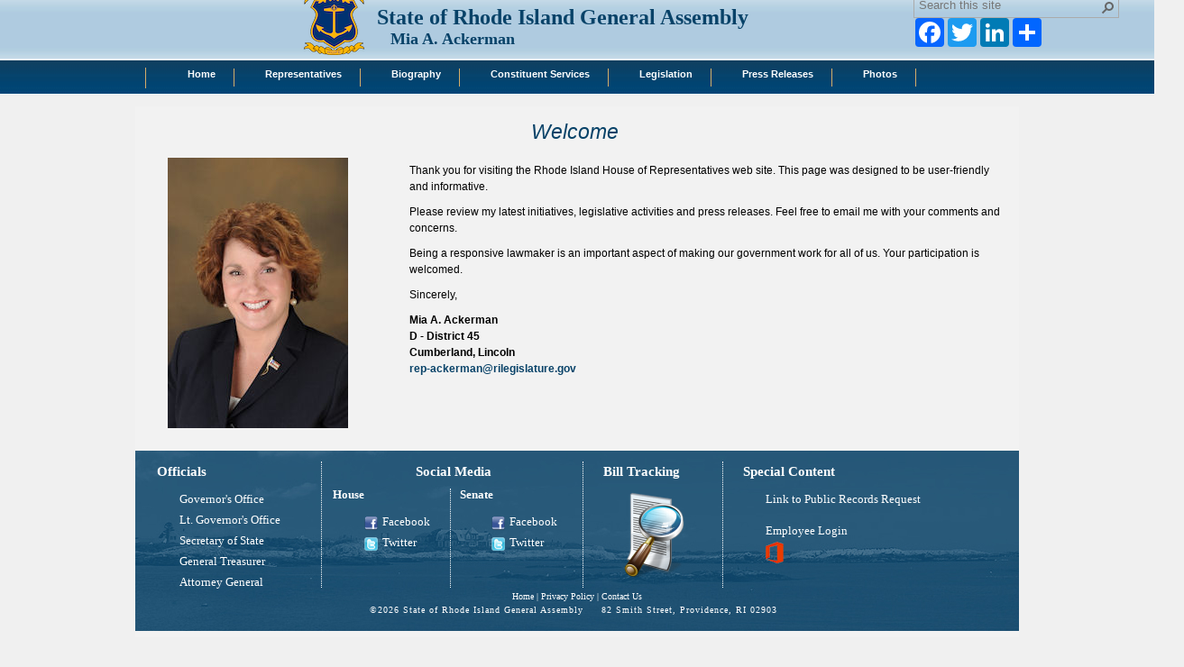

--- FILE ---
content_type: text/html; charset=utf-8
request_url: https://www.rilegislature.gov/representatives/ackerman/default.aspx
body_size: 20097
content:

<!DOCTYPE html PUBLIC "-//W3C//DTD XHTML 1.0 Strict//EN"
	"http://www.w3.org/TR/xhtml1/DTD/xhtml1-strict.dtd">
<html dir="ltr" lang="en-US">
    
<head><meta name="GENERATOR" content="Microsoft SharePoint" /><meta http-equiv="Content-type" content="text/html; charset=utf-8" /><meta http-equiv="X-UA-Compatible" content="IE=10" /><meta http-equiv="Expires" content="0" /><meta name="msapplication-TileImage" content="/_layouts/15/images/SharePointMetroAppTile.png" /><meta name="msapplication-TileColor" content="#0072C6" /><title>
	State of Rhode Island General Assembly
</title><link rel="shortcut icon" href="/Style%20Library/Branding/Images/favicon.ico" type="image/vnd.microsoft.icon" id="favicon" /><link id="CssLink-26ec8a9f2456412ea5b14c45c2f1e095" rel="stylesheet" type="text/css" href="/_layouts/15/1033/styles/Themable/corev15.css?rev=oGEUbFSZs6oEF4FzSDh9Kg%3D%3DTAG0"/>
<link id="CssLink-37770e82e23e4366aace33c02de8f75d" rel="stylesheet" type="text/css" href="/_layouts/15/RILBranding/style.css"/>
<link id="CssLink-bcc03f7220ac4d359b558e89c7847f11" rel="stylesheet" type="text/css" href="/_layouts/15/RILBranding/webparts.css"/>
<style id="SPThemeHideForms" type="text/css">body {opacity:0 !important}</style><script type="text/javascript">// <![CDATA[ 

var g_SPOffSwitches={};
// ]]>
</script>
<script type="text/javascript" src="/_layouts/15/1033/initstrings.js?rev=PwfqGMCAYeGaq4UXoAzNyA%3D%3DTAG0"></script>
<script type="text/javascript" src="/_layouts/15/init.js?rev=qFjN%2BRUcI4JRbH31S97R0A%3D%3DTAG0"></script>
<script type="text/javascript" src="/_layouts/15/theming.js?rev=SuLUbbwTXcxFWOWLFUsOkw%3D%3DTAG0"></script>
<script type="text/javascript" src="/ScriptResource.axd?d=NJmAwtEo3Ipnlaxl6CMhvpFQ6esFTuSicZ9t9G1mpjQkC5XQhjikpc8tMJV5l5HYJq8fxtydAlJ3pe3l9fToc8nQq6DZjwwyfBiYpRrT8qGbSfLL93U8qP0XwqXXd09DvbszfaHodpRWGK-MRCZ_DZAZORLMrvxsC0QtudQHMs01&amp;t=74a40145"></script>
<script type="text/javascript" src="/_layouts/15/blank.js?rev=Z1dREvGugGN1bANkQWP42g%3D%3DTAG0"></script>
<script type="text/javascript" src="/ScriptResource.axd?d=dwY9oWetJoJoVpgL6Zq8OB2sYSGTCmRlpt_6nciXNkqVHTYi-W14bYYmdNZ-VD1NE_nBS3V_tqAFwtHDPVxBkXJPkzG8ex1fBtBRJC9mhjpeFNugS7AKMjl7arRCJNCT8TLNBnHxeOoHHYygiTHysY5biHKFyMgithdztcegRAI1&amp;t=74a40145"></script>
<script type="text/javascript">RegisterSod("require.js", "\u002f_layouts\u002f15\u002frequire.js?rev=bv3fWJhk0uFGpVwBxnZKNQ\u00253D\u00253DTAG0");</script>
<script type="text/javascript">RegisterSod("strings.js", "\u002f_layouts\u002f15\u002f1033\u002fstrings.js?rev=tob137cgLCsvzDNjZIOCNQ\u00253D\u00253DTAG0");</script>
<script type="text/javascript">RegisterSod("sp.res.resx", "\u002f_layouts\u002f15\u002f1033\u002fsp.res.js?rev=FnWveYddVjlqQYS2ZBOOzA\u00253D\u00253DTAG0");</script>
<script type="text/javascript">RegisterSod("sp.runtime.js", "\u002f_layouts\u002f15\u002fsp.runtime.js?rev=bXu8fmZgWaJdV5hTTcVv7g\u00253D\u00253DTAG0");RegisterSodDep("sp.runtime.js", "sp.res.resx");</script>
<script type="text/javascript">RegisterSod("sp.js", "\u002f_layouts\u002f15\u002fsp.js?rev=4ZPBbJQbNVPWHH\u00252FLIA3\u00252FsQ\u00253D\u00253DTAG0");RegisterSodDep("sp.js", "sp.runtime.js");RegisterSodDep("sp.js", "sp.ui.dialog.js");RegisterSodDep("sp.js", "sp.res.resx");</script>
<script type="text/javascript">RegisterSod("sp.init.js", "\u002f_layouts\u002f15\u002fsp.init.js?rev=5v8g0xU4UuFnqmrh5kIFhw\u00253D\u00253DTAG0");</script>
<script type="text/javascript">RegisterSod("sp.ui.dialog.js", "\u002f_layouts\u002f15\u002fsp.ui.dialog.js?rev=HJq2ZTrQuHUBWagL64wuEw\u00253D\u00253DTAG0");RegisterSodDep("sp.ui.dialog.js", "sp.init.js");RegisterSodDep("sp.ui.dialog.js", "sp.res.resx");</script>
<script type="text/javascript">RegisterSod("core.js", "\u002f_layouts\u002f15\u002fcore.js?rev=Umuw22ItqhPJrhMrdl6e3g\u00253D\u00253DTAG0");RegisterSodDep("core.js", "strings.js");</script>
<script type="text/javascript">RegisterSod("menu.js", "\u002f_layouts\u002f15\u002fmenu.js?rev=c3hG6Nn\u00252F8y8YrstbzbhqBQ\u00253D\u00253DTAG0");</script>
<script type="text/javascript">RegisterSod("mQuery.js", "\u002f_layouts\u002f15\u002fmquery.js?rev=I90L3FFG2S2sDNGwf8hsyw\u00253D\u00253DTAG0");</script>
<script type="text/javascript">RegisterSod("callout.js", "\u002f_layouts\u002f15\u002fcallout.js?rev=Q40nzBoEAGCKO8q3JaCzwg\u00253D\u00253DTAG0");RegisterSodDep("callout.js", "strings.js");RegisterSodDep("callout.js", "mQuery.js");RegisterSodDep("callout.js", "core.js");</script>
<script type="text/javascript">RegisterSod("sp.core.js", "\u002f_layouts\u002f15\u002fsp.core.js?rev=jSBBECDkeNyfuvVRfmv\u00252FEA\u00253D\u00253DTAG0");RegisterSodDep("sp.core.js", "strings.js");RegisterSodDep("sp.core.js", "sp.init.js");RegisterSodDep("sp.core.js", "core.js");</script>
<script type="text/javascript">RegisterSod("clienttemplates.js", "\u002f_layouts\u002f15\u002fclienttemplates.js?rev=11vmxgCs04idiT9HLdnSug\u00253D\u00253DTAG0");</script>
<script type="text/javascript">RegisterSod("sharing.js", "\u002f_layouts\u002f15\u002fsharing.js?rev=dDOy2\u00252BpLYS9W7L2hfjzJ2Q\u00253D\u00253DTAG0");RegisterSodDep("sharing.js", "strings.js");RegisterSodDep("sharing.js", "mQuery.js");RegisterSodDep("sharing.js", "clienttemplates.js");RegisterSodDep("sharing.js", "core.js");</script>
<script type="text/javascript">RegisterSod("suitelinks.js", "\u002f_layouts\u002f15\u002fsuitelinks.js?rev=KCgziTQ1D\u00252BJ2daKZmT8m6A\u00253D\u00253DTAG0");RegisterSodDep("suitelinks.js", "strings.js");RegisterSodDep("suitelinks.js", "core.js");</script>
<script type="text/javascript">RegisterSod("clientrenderer.js", "\u002f_layouts\u002f15\u002fclientrenderer.js?rev=jqjIllHR\u00252FZNY8Oteny4ITw\u00253D\u00253DTAG0");</script>
<script type="text/javascript">RegisterSod("srch.resources.resx", "\u002f_layouts\u002f15\u002f1033\u002fsrch.resources.js?rev=vZPcBJM2l80oZNzRUCRQ4g\u00253D\u00253DTAG0");</script>
<script type="text/javascript">RegisterSod("search.clientcontrols.js", "\u002f_layouts\u002f15\u002fsearch.clientcontrols.js?rev=sKBoHACJfG4csFK6QSXfgg\u00253D\u00253DTAG0");RegisterSodDep("search.clientcontrols.js", "sp.init.js");RegisterSodDep("search.clientcontrols.js", "clientrenderer.js");RegisterSodDep("search.clientcontrols.js", "srch.resources.resx");</script>
<script type="text/javascript">RegisterSod("sp.search.js", "\u002f_layouts\u002f15\u002fsp.search.js?rev=\u00252BvHrA78L6X1lAlHvn7aiGg\u00253D\u00253DTAG0");RegisterSodDep("sp.search.js", "sp.init.js");RegisterSodDep("sp.search.js", "sp.runtime.js");</script>
<script type="text/javascript">RegisterSod("ajaxtoolkit.js", "\u002f_layouts\u002f15\u002fajaxtoolkit.js?rev=I3jVxnVkBqeUZ\u00252FWA\u00252BgwTLg\u00253D\u00253DTAG0");RegisterSodDep("ajaxtoolkit.js", "search.clientcontrols.js");</script>
<script type="text/javascript">RegisterSod("userprofile", "\u002f_layouts\u002f15\u002fsp.userprofiles.js?rev=J0M1pzLkfDXcJflabMvTYA\u00253D\u00253DTAG0");RegisterSodDep("userprofile", "sp.runtime.js");</script>
<script type="text/javascript">RegisterSod("followingcommon.js", "\u002f_layouts\u002f15\u002ffollowingcommon.js?rev=wKVLj\u00252FfemCYTI4l5H1\u00252BFww\u00253D\u00253DTAG0");RegisterSodDep("followingcommon.js", "strings.js");RegisterSodDep("followingcommon.js", "sp.js");RegisterSodDep("followingcommon.js", "userprofile");RegisterSodDep("followingcommon.js", "core.js");RegisterSodDep("followingcommon.js", "mQuery.js");</script>
<script type="text/javascript">RegisterSod("profilebrowserscriptres.resx", "\u002f_layouts\u002f15\u002f1033\u002fprofilebrowserscriptres.js?rev=qwf69WaVc1mYlJLXqmZmVA\u00253D\u00253DTAG0");</script>
<script type="text/javascript">RegisterSod("sp.ui.mysitecommon.js", "\u002f_layouts\u002f15\u002fsp.ui.mysitecommon.js?rev=8Ujk7Hblo4YAIP\u00252B\u00252BaTeFLw\u00253D\u00253DTAG0");RegisterSodDep("sp.ui.mysitecommon.js", "sp.init.js");RegisterSodDep("sp.ui.mysitecommon.js", "sp.runtime.js");RegisterSodDep("sp.ui.mysitecommon.js", "userprofile");RegisterSodDep("sp.ui.mysitecommon.js", "profilebrowserscriptres.resx");</script>
<script type="text/javascript">RegisterSod("browserScript", "\u002f_layouts\u002f15\u002fie55up.js?rev=\u00252FIr3hLmxyNEjT4cmGYoAGQ\u00253D\u00253DTAG0");RegisterSodDep("browserScript", "strings.js");</script>
<script type="text/javascript">RegisterSod("inplview", "\u002f_layouts\u002f15\u002finplview.js?rev=kfZpQkA81RlLApBJDxp2Jw\u00253D\u00253DTAG0");RegisterSodDep("inplview", "strings.js");RegisterSodDep("inplview", "core.js");RegisterSodDep("inplview", "clienttemplates.js");RegisterSodDep("inplview", "sp.js");</script>
<script type="text/javascript">RegisterSod("dragdrop.js", "\u002f_layouts\u002f15\u002fdragdrop.js?rev=qiP0ZFg6xZKPbkomYGspUQ\u00253D\u00253DTAG0");RegisterSodDep("dragdrop.js", "strings.js");</script>
<script type="text/javascript">RegisterSod("quicklaunch.js", "\u002f_layouts\u002f15\u002fquicklaunch.js?rev=zkkOSgoeRGzEu1W\u00252BEijRKA\u00253D\u00253DTAG0");RegisterSodDep("quicklaunch.js", "strings.js");RegisterSodDep("quicklaunch.js", "dragdrop.js");</script>
<link type="text/xml" rel="alternate" href="/representatives/ackerman/_vti_bin/spsdisco.aspx" />
            
	<meta name="CollaborationServer" content="SharePoint Team Web Site" />
<style type="text/css">
.s4-nothome {
	display:none;
}
</style>
	<script type="text/javascript">
// <![CDATA[
	var navBarHelpOverrideKey = "WSSEndUser";
// ]]>
	</script>

            
            
<style type="text/css">
.ms-bodyareaframe {
	padding: 0px;
}
</style>

        
<script src="https://cdnjs.cloudflare.com/ajax/libs/jquery/2.2.1/jquery.min.js" type="text/javascript"></script>
<style type="text/css">
.ms-linksection-listItem #ctl00_PlaceHolderMain_FBA_RptControls_FBAManagement {
	display: none;
}
.ms-pagebreadcrumb {
	display: none;
}
.c-searchbox {
    width: 250px;
    float: left;
    position: relative;
    top: 10px!important;
    
}
.ms-srch-sb ms-srch-sb-border{
	
	background-color:white!important;
}
.globalnav_menu_items {
    width: 980px;
    float: left!important;
    padding: 1px 0px 2px!important;
    border-left: 1px #D5AD69 solid!important;
    padding-left:2px!important;
    padding-right:5px!important;

    } 
    
    .ms-webpart-chrome-title {
    background-color: #9EBEE3!important;
    border-bottom: 1px #002D6A solid!important;
    font-family: Cambria, Georgia, Serif!important;
    font-size: 14px!important;
    font-weight: bold!important;
    font-style: normal!important;
    padding: 4px 4px 4px 8px!important;
    color: #002D6A !important;
    display: block!important;
    position: relative!important;
    -moz-border-radius: 5px 5px 0 0!important;
    -webkit-border-radius: 5px 5px 0 0!important;
    border-radius: 5px 5px 0 0!important;
    behavior: url(/_Layouts/Images/Branding/PIE.htc)!important;
     
}
.ms-webpart-titleText.ms-webpart-titleText, .ms-webpart-titleText > a {
    font-size: 1.46em!important;
    font-family: Cambria, Georgia, Serif!important;
    font-size: 14px!important;
    font-weight: bold!important;
    color: #002D6A !important;
}
#globalnav {
   
    white-space: nowrap!important;
    border: 1px solid transparent!important;
    padding: 8px 10px!important;
    height: 30px!important;
    vertical-align: middle!important;
    color: white!important;   
}
#MSOWebPart_Header{
	
	display:none!important;
}

.globalnav_menu_items ul li a {
    color: #fff !important;
    font-weight: bold;
    border: 0!important;
    padding: 0!important;
    margin: 0;
    height: 20px!important;
    padding-right: 20px!important;
    border-right: 1px #D5AD69 solid!important;
    padding-left: 4px!important;
    font-family:Verdana,Arial,sans-serif!important;
}
.button{
    padding: 10px 2px 2px 2px!important;
    
    text-align: center!important;
    margin: 2px!important;
    width: 330px!important;
    height: 30px!important;
    color: #FFF !important;
    font-family: Cambria, Georgia, Serif!important;
    font-weight: bold!important;
    font-size: 1.4em!important;
}
.ms-itmHoverEnabled:hover > * {
    background-color: #fdfdfd!important;
    border: 1px solid transparent;
}
.Announcement-banner {
	color: #ff0000;
	font-family: Cambria, Verdana, Arial;
	font-style:italic;
	font-size: 1.6em;
	text-align: center;
	padding: 15px 5px 15px 5px;
	width: 98%;
}

/* Rounded Corners Banner Start */
.roundedCornersBanner {
	/* padding: .5em; */
	-moz-border-radius: 10px;
	-webkit-border-radius: 10px;
	border-radius: 10px;
	position: relative;
	background-color: #fff;
	line-height: 16px;
	-webkit-box-shadow: 2px 2px 3px #969696;
	-moz-box-shadow: 2px 2px 3px #969696;
	box-shadow: 2px 2px 3px #969696;
	behavior: url(_layouts/Images/Branding/PIE.htc);
}
/* Rounded Corners Banner End */

ul.leg-list-style {
	list-style-type: none;
	padding: 5px 5px 5px 15px;
	margin: 0;
	font-family: Arial, Helvetica, sans-serif;
	font-weight: bold;
	font-size: 1em;
}

.HomeLinksBC {
    font-family: Arial, Helvetica, sans-serif;
    font-size: 1.2em;
    font-style: normal;
    line-height: 16px;
    font-weight: bold;
    text-transform: none;
    text-align: center;
    color: rgb(42, 95, 159);
    font-variant: normal;
    text-decoration: none;
    padding-bottom:10px;

}

.bodyCopy {
    font-family: Arial, Helvetica, sans-serif;
    font-size: 1.2em;
    font-style: normal;
    line-height: 16px;
    font-weight: normal;
    text-transform: none;
    text-align: left;
    color: black;
    font-variant: normal;
    text-decoration: none;
    padding-bottom:10px;
}

#s4-workspace {
    overflow: auto;
    position: relative;
    /*margin-top: -40px!important;*/
}

.ms-ToolPaneOuter {
    padding: 0px;
    background-color: #fff;
    border: 1px solid #90959a;
    margin-top: 30px!important;

}
body{
font-family: Verdana,Arial,sans-serif !important;
    font-size: 8pt!important;    
    margin: 0px!important;
    padding: 0px!important;
}
.buttonCommissions {
    padding: 10px 2px 2px 2px!important;
    background: url(/Style%20Library/Branding/Images/commissionButton.png) no-repeat center top transparent; 
    text-align: center!important;
    margin: 2px!important;
    width: 330px!important;
    height: 50px!important;
    color: #FFF !important;
    font-family: Cambria, Georgia, Serif!important;
    font-weight: bold!important;
    font-size: 1.6em!important;
}
</style>

<script type="text/javascript">
		$(document).ready(function()
		{	
		//alert('test');
//$("#s4-ribbonrow").hide(); 
		});
	</script>
<script type="text/javascript">
		function ProcessImn(){}
		function ProcessImnMarkers(){}
		
		
         /* fixes for ipad/iphone scrolling */
        var bodyscrolldiv, bodyscrolldivinit = false;
         function loaded() {                        
                        ExecuteOrDelayUntilScriptLoaded(function () { SP.UI.Workspace.add_resized(mobilebodyscroll); }, "init.js");
                    } 
                    function mobilebodyscroll() {                    
                        if (bodyscrolldivinit) {
                        bodyscrolldiv.refresh();
                        } else {
                        bodyscrolldiv = new iScroll('s4-workspace');
                        bodyscrolldivinit = true;
                        }
                    }                
                  if((navigator.userAgent.match(/iPhone/i))||(navigator.userAgent.match(/iPad/i))){                    
                    document.addEventListener('DOMContentLoaded', loaded, false);
                    }	
                    
                    //add an entry to the _spBodyOnLoadFunctionNames array
//so that our function will run on the pageLoad event
_spBodyOnLoadFunctionNames.push("rewriteLinks");

function rewriteLinks() {
  //create an array to store all the anchor elements in the page
  var anchors = document.getElementsByTagName("a");

  //loop through the array
  for (var x = 0; x < anchors.length; x++) {
    //does this anchor element contain #openinnewwindow?
    if (anchors[x].outerHTML.indexOf('#openinnewwindow') > 0) {
      //store the HTML for this anchor element
      oldText = anchors[x].outerHTML;
      //rewrite the URL to remove our test text and add a target instead
      newText = oldText.replace(/#openinnewwindow/, '" target="_blank');
      //write the HTML back to the browser
      anchors[x].outerHTML = newText;
    }
  }
}
	</script>
</head>

<body>

<noscript><div class='noindex'>You may be trying to access this site from a secured browser on the server. Please enable scripts and reload this page.</div></noscript><form method="post" action="./default.aspx" onsubmit="javascript:return WebForm_OnSubmit();" id="aspnetForm">
<div class="aspNetHidden">
<input type="hidden" name="_wpcmWpid" id="_wpcmWpid" value="" />
<input type="hidden" name="wpcmVal" id="wpcmVal" value="" />
<input type="hidden" name="MSOWebPartPage_PostbackSource" id="MSOWebPartPage_PostbackSource" value="" />
<input type="hidden" name="MSOTlPn_SelectedWpId" id="MSOTlPn_SelectedWpId" value="" />
<input type="hidden" name="MSOTlPn_View" id="MSOTlPn_View" value="0" />
<input type="hidden" name="MSOTlPn_ShowSettings" id="MSOTlPn_ShowSettings" value="False" />
<input type="hidden" name="MSOGallery_SelectedLibrary" id="MSOGallery_SelectedLibrary" value="" />
<input type="hidden" name="MSOGallery_FilterString" id="MSOGallery_FilterString" value="" />
<input type="hidden" name="MSOTlPn_Button" id="MSOTlPn_Button" value="none" />
<input type="hidden" name="__EVENTTARGET" id="__EVENTTARGET" value="" />
<input type="hidden" name="__EVENTARGUMENT" id="__EVENTARGUMENT" value="" />
<input type="hidden" name="__REQUESTDIGEST" id="__REQUESTDIGEST" value="0xB3731D9D60F769CAB5F2C7E6DD7D22059741A231EDF45F9C3805A30193A3196A95655DD2028591D3DEE9A6AC5C31292BDB62AA17A21F72DFB1B286A5263EEFB3,24 Jan 2026 14:36:44 -0000" />
<input type="hidden" name="MSOSPWebPartManager_DisplayModeName" id="MSOSPWebPartManager_DisplayModeName" value="Browse" />
<input type="hidden" name="MSOSPWebPartManager_ExitingDesignMode" id="MSOSPWebPartManager_ExitingDesignMode" value="false" />
<input type="hidden" name="MSOWebPartPage_Shared" id="MSOWebPartPage_Shared" value="" />
<input type="hidden" name="MSOLayout_LayoutChanges" id="MSOLayout_LayoutChanges" value="" />
<input type="hidden" name="MSOLayout_InDesignMode" id="MSOLayout_InDesignMode" value="" />
<input type="hidden" name="_wpSelected" id="_wpSelected" value="" />
<input type="hidden" name="_wzSelected" id="_wzSelected" value="" />
<input type="hidden" name="MSOSPWebPartManager_OldDisplayModeName" id="MSOSPWebPartManager_OldDisplayModeName" value="Browse" />
<input type="hidden" name="MSOSPWebPartManager_StartWebPartEditingName" id="MSOSPWebPartManager_StartWebPartEditingName" value="false" />
<input type="hidden" name="MSOSPWebPartManager_EndWebPartEditing" id="MSOSPWebPartManager_EndWebPartEditing" value="false" />
<input type="hidden" name="__VIEWSTATE" id="__VIEWSTATE" value="X4fcFa9fOl+mtlg97BxvP9hAyOPmIA9xV4JlZGZ+MWbJd+1zNAWzstWKLM+5/JrmjNfOBWwRh6luRX5nCe+gv5tstFHbEZtRIvLMQf1UpYKDhhuhYYp2GG291ig59D66kLR50l997cy8vOZ/u3PTbm/JgjG3OLV/qbSuAApUhdVVN13wD5v3SAOBcttfn0BGhtSCsjPNEkSJ6CcqbZazWHPozNtuIbrrUiPjRw3oLX9TdDTa0XedMZcw2PFPNfvK/D0htqOJt5suhasQdNg/wDbbNCHQ54uTHdWyqaBJICCP0NOBcopWR51xFRRsjDxasTm7vfGPEJ1zDLa4dtYQDvsbX3sXBXF1BUkiymVF8rSdQ8UApKJZHRyp9QmjATiEe1uNCqy9xTbywQ/LMfgEKJo2mESxwC55OH+2K+B1yxw=" />
</div>

<script type="text/javascript">
//<![CDATA[
var theForm = document.forms['aspnetForm'];
if (!theForm) {
    theForm = document.aspnetForm;
}
function __doPostBack(eventTarget, eventArgument) {
    if (!theForm.onsubmit || (theForm.onsubmit() != false)) {
        theForm.__EVENTTARGET.value = eventTarget;
        theForm.__EVENTARGUMENT.value = eventArgument;
        theForm.submit();
    }
}
//]]>
</script>


<script src="/WebResource.axd?d=pynGkmcFUV13He1Qd6_TZL9sNbUb0hHAcCufZUbCbxKw32A2wq8cb76CMKdJxZNwXgjCRCIaBwuW5AjRh2wXBA2&amp;t=638883127099574018" type="text/javascript"></script>


<script type="text/javascript">
//<![CDATA[
var MSOWebPartPageFormName = 'aspnetForm';
var g_presenceEnabled = true;
var g_wsaEnabled = false;

var g_correlationId = 'c729f0a1-2c2d-50fd-2155-54fd40185902';
var g_wsaQoSEnabled = false;
var g_wsaQoSDataPoints = [];
var g_wsaRUMEnabled = false;
var g_wsaLCID = 1033;
var g_wsaListTemplateId = null;
var g_wsaSiteTemplateId = 'STS#1';
var _spPageContextInfo={"webServerRelativeUrl":"/representatives/ackerman","webAbsoluteUrl":"https://www.rilegislature.gov/representatives/ackerman","viewId":"","listId":"","listPermsMask":null,"listUrl":"","listTitle":null,"listBaseTemplate":-1,"viewOnlyExperienceEnabled":false,"blockDownloadsExperienceEnabled":false,"idleSessionSignOutEnabled":false,"cdnPrefix":"","siteAbsoluteUrl":"https://www.rilegislature.gov","siteId":"{0bc62764-c6ae-45b6-8c59-3c586fa60d7f}","showNGSCDialogForSyncOnTS":false,"supportPoundStorePath":true,"supportPercentStorePath":true,"siteSubscriptionId":null,"CustomMarkupInCalculatedFieldDisabled":true,"AllowCustomMarkupInCalculatedField":false,"isSPO":false,"farmLabel":null,"serverRequestPath":"/representatives/ackerman/default.aspx","layoutsUrl":"_layouts/15","webId":"{1a592758-2ea5-45e3-bf61-d1a93ee49eec}","webTitle":"Mia A. Ackerman","webTemplate":"1","webTemplateConfiguration":"STS#1","webDescription":"Deputy Majority Whip","tenantAppVersion":"0","isAppWeb":false,"webLogoUrl":"/Style Library/Branding/Images/ricoat.png","webLanguage":1033,"currentLanguage":1033,"currentUICultureName":"en-US","currentCultureName":"en-US","currentCultureLCID":1033,"spDocIntelligence":{"isEnabled":false,"isDocSummarizeEnabled":false,"isDocTranslateEnabled":false},"env":null,"nid":0,"fid":0,"serverTime":"2026-01-24T14:36:44.6642477Z","siteClientTag":"52$$16.0.19127.20378","crossDomainPhotosEnabled":false,"openInClient":false,"Has2019Era":true,"webUIVersion":15,"webPermMasks":{"High":16,"Low":200769},"pageListId":null,"pageItemId":-1,"pagePermsMask":null,"pagePersonalizationScope":1,"userEmail":"","userId":0,"userLoginName":null,"userDisplayName":null,"isAnonymousUser":true,"isAnonymousGuestUser":false,"isEmailAuthenticationGuestUser":false,"isExternalGuestUser":false,"sideBysideToken":"","systemUserKey":null,"alertsEnabled":false,"siteServerRelativeUrl":"/","allowSilverlightPrompt":"True","themeCacheToken":"/representatives/ackerman::3:","themedCssFolderUrl":null,"themedImageFileNames":null,"modernThemingEnabled":true,"isSiteAdmin":false,"ExpFeatures":[480216468,1884350801,1158731092,62197791,538521105,335811073,4194306,34614301,268500996,-1946025984,28445328,-2147475455,134291456,65544,288,950272,1282,808326148,134217873,0,0,-1073217536,545285252,18350656,-467402752,6291457,-2147483644,1074794496,-1728053184,1845537108,622628,4102,0,0,0,0,0,0,0,0,0,0,0,0,0,0,0],"IsHybridEnabled":false,"SPOnPremFlights":[1635110,1608625,1615140,1554278,1536594,1451530,1437361,1293572,1281075,1266854,1262861,1263396,1245315,1242554,1241972,1232868,1227765,1225014,1220075,1218539,1175952,1174945,1165662,1159162,1149960,1149522,1113916,1111397,1101858,1099085,1086764,1080816,1079075,1075954,1073830,1073759,95255,1062921,1055593,1052809,1043614,1041859,1040063,1039112,1036486,1035189,1033993,1030381,1030382,1030364,1030362,1029854,1029586,1029565,1029556,1029555,1028671,1025113,1021288,1021275,1021274,1021272,1020637,1020043,1018275,1018016,1012433,1011886,1010592,1009740,1009585,1008744,1007603,1004459,1003886,1002806,1001164,116041,114176,114166,112973,108499,108186,107054,100994,100425,99885,99722,96075,94920],"InternalValidAuthorities":["sp-web-01-prod:8090","10.100.20.96:8090","www.rilegislature.gov","rilegislature.gov","sp-prod.rilegislature.gov","sp-app-01-prod","sp-web-01-prod:8080"],"CorrelationId":"c729f0a1-2c2d-50fd-2155-54fd40185902","hasManageWebPermissions":false,"isNoScriptEnabled":false,"groupId":null,"groupHasHomepage":true,"groupHasQuickLaunchConversationsLink":false,"departmentId":null,"hubSiteId":null,"hasPendingWebTemplateExtension":false,"isHubSite":false,"isWebWelcomePage":true,"siteClassification":"","hideSyncButtonOnODB":false,"showNGSCDialogForSyncOnODB":false,"sitePagesEnabled":false,"sitePagesFeatureVersion":0,"suiteNavInfo":{"suiteBarBackground":null,"suiteBarText":null,"suiteNavAccentColor":null,"suiteNavAllowCustom":false,"suiteNavAllowOverwrite":false,"suiteNavBrandingLogoNavigationUrl":null,"suiteNavBrandingLogoTitle":null,"suiteNavBrandingLogoUrl":null,"suiteNavBrandingText":null},"DesignPackageId":"00000000-0000-0000-0000-000000000000","groupType":null,"groupColor":"#188387","siteColor":"#188387","headerEmphasis":0,"navigationInfo":null,"guestsEnabled":false,"MenuData":{"SignInUrl":"/representatives/ackerman/_layouts/15/Authenticate.aspx?Source=%2Frepresentatives%2Fackerman%2Fdefault%2Easpx"},"RecycleBinItemCount":-1,"PublishingFeatureOn":false,"PreviewFeaturesEnabled":false,"disableAppViews":false,"disableFlows":false,"serverRedirectedUrl":null,"formDigestValue":"0xB3731D9D60F769CAB5F2C7E6DD7D22059741A231EDF45F9C3805A30193A3196A95655DD2028591D3DEE9A6AC5C31292BDB62AA17A21F72DFB1B286A5263EEFB3,24 Jan 2026 14:36:44 -0000","maximumFileSize":15360,"formDigestTimeoutSeconds":1799,"canUserCreateMicrosoftForm":false,"canUserCreateVisioDrawing":true,"readOnlyState":null,"isTenantDevSite":false,"preferUserTimeZone":false,"userTimeZoneData":null,"userTime24":false,"userFirstDayOfWeek":null,"webTimeZoneData":null,"webTime24":false,"webFirstDayOfWeek":null,"isSelfServiceSiteCreationEnabled":null,"alternateWebAppHost":"","aadTenantId":"","aadUserId":"","aadInstanceUrl":"","msGraphEndpointUrl":"https://","allowInfectedDownload":true};_spPageContextInfo.updateFormDigestPageLoaded=new Date();_spPageContextInfo.clientServerTimeDelta=new Date(_spPageContextInfo.serverTime)-new Date();if(typeof(define)=='function'){define('SPPageContextInfo',[],function(){return _spPageContextInfo;});}var L_Menu_BaseUrl="/representatives/ackerman";
var L_Menu_LCID="1033";
var L_Menu_SiteTheme="null";
Flighting.ExpFeatures = [480216468,1884350801,1158731092,62197791,538521105,335811073,4194306,34614301,268500996,-1946025984,28445328,-2147475455,134291456,65544,288,950272,1282,808326148,134217873,0,0,-1073217536,545285252,18350656,-467402752,6291457,-2147483644,1074794496,-1728053184,1845537108,622628,4102,0,0,0,0,0,0,0,0,0,0,0,0,0,0,0]; (function()
{
    if(typeof(window.SP) == "undefined") window.SP = {};
    if(typeof(window.SP.YammerSwitch) == "undefined") window.SP.YammerSwitch = {};

    var ysObj = window.SP.YammerSwitch;
    ysObj.IsEnabled = false;
    ysObj.TargetYammerHostName = "www.yammer.com";
} )(); var _spWebPartComponents = new Object();//]]>
</script>

<script src="/_layouts/15/blank.js?rev=Z1dREvGugGN1bANkQWP42g%3D%3DTAG0" type="text/javascript"></script>
<script type="text/javascript">
//<![CDATA[
window.SPThemeUtils && SPThemeUtils.RegisterCssReferences([{"Url":"\u002f_layouts\u002f15\u002f1033\u002fstyles\u002fThemable\u002fcorev15.css?rev=oGEUbFSZs6oEF4FzSDh9Kg\u00253D\u00253DTAG0","OriginalUrl":"\u002f_layouts\u002f15\u002f1033\u002fstyles\u002fThemable\u002fcorev15.css?rev=oGEUbFSZs6oEF4FzSDh9Kg\u00253D\u00253DTAG0","Id":"CssLink-26ec8a9f2456412ea5b14c45c2f1e095","ConditionalExpression":"","After":"","RevealToNonIE":"false"},{"Url":"\u002f_layouts\u002f15\u002fRILBranding\u002fstyle.css","OriginalUrl":"\u002f_layouts\u002f15\u002fRILBranding\u002fstyle.css","Id":"CssLink-37770e82e23e4366aace33c02de8f75d","ConditionalExpression":"","After":"System.String[]","RevealToNonIE":"false"},{"Url":"\u002f_layouts\u002f15\u002fRILBranding\u002fwebparts.css","OriginalUrl":"\u002f_layouts\u002f15\u002fRILBranding\u002fwebparts.css","Id":"CssLink-bcc03f7220ac4d359b558e89c7847f11","ConditionalExpression":"","After":"System.String[]","RevealToNonIE":"false"}]);
(function(){

        if (typeof(_spBodyOnLoadFunctions) === 'undefined' || _spBodyOnLoadFunctions === null) {
            return;
        }
        _spBodyOnLoadFunctions.push(function() {
            SP.SOD.executeFunc('core.js', 'FollowingCallout', function() { FollowingCallout(); });
        });
    })();(function(){

        if (typeof(_spBodyOnLoadFunctions) === 'undefined' || _spBodyOnLoadFunctions === null) {
            return;
        }
        _spBodyOnLoadFunctions.push(function() {
            SP.SOD.executeFunc('core.js', 'FollowingDocument', function() { FollowingDocument(); });
        });
    })();if (typeof(DeferWebFormInitCallback) == 'function') DeferWebFormInitCallback();function WebForm_OnSubmit() {
UpdateFormDigest('\u002frepresentatives\u002fackerman', 1440000);if (typeof(_spFormOnSubmitWrapper) != 'undefined') {return _spFormOnSubmitWrapper();} else {return true;};
return true;
}
//]]>
</script>

<div class="aspNetHidden">

	<input type="hidden" name="__VIEWSTATEGENERATOR" id="__VIEWSTATEGENERATOR" value="D9972597" />
</div><script type="text/javascript"> var submitHook = function () { return false; }; theForm._spOldSubmit = theForm.submit; theForm.submit = function () { if (!submitHook()) { this._spOldSubmit(); } }; </script><span id="DeltaSPWebPartManager"></span><script type="text/javascript">
//<![CDATA[
Sys.WebForms.PageRequestManager._initialize('ctl00$ScriptManager', 'aspnetForm', [], [], [], 90, 'ctl00');
//]]>
</script>


<span id="DeltaDelegateControls"></span><div id="TurnOnAccessibility" style="display: none" class="s4-notdlg noindex">
                    <a id="linkTurnOnAcc" href="#" class="ms-accessible ms-acc-button" onclick="SetIsAccessibilityFeatureEnabled(true);UpdateAccessibilityUI();document.getElementById('linkTurnOffAcc').focus();return false;">
                        Turn on more accessible mode</a>
                </div>
                <div id="TurnOffAccessibility" style="display: none" class="s4-notdlg noindex">
                    <a id="linkTurnOffAcc" href="#" class="ms-accessible ms-acc-button" onclick="SetIsAccessibilityFeatureEnabled(false);UpdateAccessibilityUI();document.getElementById('linkTurnOnAcc').focus();return false;">
                        Turn off more accessible mode</a>
                </div>
                <div class="s4-notdlg s4-skipribbonshortcut noindex">
                    <a href="javascript:;" onclick="document.getElementById(&#39;startNavigation&#39;).focus();" class="ms-accessible ms-acc-button" accesskey="Y">
                        Skip Ribbon Commands</a>
                </div>
                <div class="s4-notdlg noindex">
                    <a href="javascript:;" onclick="document.getElementById(&#39;mainContent&#39;).focus();" class="ms-accessible ms-acc-button">
                        Skip to main content</a>
                </div>
                <div id="TurnOffAnimation" style="display: none;" class="s4-notdlg noindex">
                    <a id="linkTurnOffAnimation" href="#" class="ms-accessible ms-acc-button" onclick="ToggleAnimationStatus();return false;">
                        Turn off Animations</a>
                </div>
                <div id="TurnOnAnimation" style="display: none;" class="s4-notdlg noindex">
                    <a id="linkTurnOnAnimation" href="#" class="ms-accessible ms-acc-button" onclick="ToggleAnimationStatus();return false;">
                        Turn on Animations</a>
                </div>
                <a id="HiddenAnchor" href="javascript:;" style="display: none;"></a>


<div>
	
      
      
      
      <div id="s4-ribbonrow" style="visibility:hidden;display:none"></div>
      <style type="text/css">
#s4-workspace {
    overflow: auto;
    position: relative;
    margin-top: -40px!important;
}

</style> 
</div>


         
					
				            
                <div id="s4-workspace" class="ms-core-overlay">
                    <div id="s4-bodyContainer">


				<div id="ctl00_MSO_ContentDiv">
					<div id="header_main" class="s4-notdlg">
						<div id="header" style="z-index: 0;">
				              <div id="header-logo" style="width:80px; float: left;">
								<a id="ctl00_siteLogoLink" href="/"><img id="ctl00_siteLogoImage" name="onetidHeadbnnr0" src="/Style%20Library/Branding/Images/ricoat.png" alt="RI State Seal" /></a>
				              </div>
				              <div id="header-text" style="width:600px; float: left;">
				              	<div id="header-title" class="c-header-title">
                               		 <a id="ctl00_siteTitle" href="/"><span class="header-hyperlink">State of Rhode Island General Assembly</span>
										
										 </a>
				              	</div>
				                <div id="header-site-text" class="c-header-site-title">
							            
												<a id="ctl00_PlaceHolderSiteName_onetidProjectPropertyTitle" href="/representatives/ackerman/"><span class="header-hyperlink pageTitle">Mia A. Ackerman</span></a>
							            
				              	</div>

				              </div>
							  <div id="s4-searcharea" class="s4-search s4-rp c-searchbox" >		
						           
	<div class="ms-webpart-chrome ms-webpart-chrome-fullWidth ">
	<div WebPartID="00000000-0000-0000-0000-000000000000" HasPers="true" id="WebPartWPQ1" width="100%" class="ms-WPBody " OnlyForMePart="true" allowDelete="false" style="" ><div componentid="ctl00_PlaceHolderSearchArea_SmallSearchInputBox1_csr" id="ctl00_PlaceHolderSearchArea_SmallSearchInputBox1_csr"><div id="SearchBox" name="Control"><div class="ms-srch-sb ms-srch-sb-border" id="ctl00_PlaceHolderSearchArea_SmallSearchInputBox1_csr_sboxdiv"><input type="search" value="Search this site" maxlength="2048" title="Search this site" id="ctl00_PlaceHolderSearchArea_SmallSearchInputBox1_csr_sbox" autocomplete="off" autocorrect="off" onkeypress="EnsureScriptFunc('Search.ClientControls.js', 'Srch.U', function() {if (Srch.U.isEnterKey(String.fromCharCode(event.keyCode))) {$find('ctl00_PlaceHolderSearchArea_SmallSearchInputBox1_csr').search($get('ctl00_PlaceHolderSearchArea_SmallSearchInputBox1_csr_sbox').value);return Srch.U.cancelEvent(event);}})" onkeydown="EnsureScriptFunc('Search.ClientControls.js', 'Srch.U', function() {var ctl = $find('ctl00_PlaceHolderSearchArea_SmallSearchInputBox1_csr');ctl.activateDefaultQuerySuggestionBehavior();})" onfocus="EnsureScriptFunc('Search.ClientControls.js', 'Srch.U', function() {var ctl = $find('ctl00_PlaceHolderSearchArea_SmallSearchInputBox1_csr');ctl.hidePrompt();ctl.setBorder(true);})" onblur="EnsureScriptFunc('Search.ClientControls.js', 'Srch.U', function() {var ctl = $find('ctl00_PlaceHolderSearchArea_SmallSearchInputBox1_csr'); if (ctl){ ctl.showPrompt(); ctl.setBorder(false);}})" class="ms-textSmall ms-srch-sb-prompt ms-helperText" role="combobox" aria-owns="ctl00_PlaceHolderSearchArea_SmallSearchInputBox1_csr_AutoCompList" aria-haspopup="true" aria-autocomplete="list" aria-expanded="false" /><a title="Search" role="button" class="ms-srch-sb-searchLink" id="ctl00_PlaceHolderSearchArea_SmallSearchInputBox1_csr_SearchLink" onclick="EnsureScriptFunc('Search.ClientControls.js', 'Srch.U', function() {$find('ctl00_PlaceHolderSearchArea_SmallSearchInputBox1_csr').search($get('ctl00_PlaceHolderSearchArea_SmallSearchInputBox1_csr_sbox').value);})" href="javascript: {}" aria-label="Search"><img src="/_layouts/15/images/searchresultui.png?rev=44#ThemeKey=searchresultui" class="ms-srch-sb-searchImg" id="searchImg" alt="Search" /></a><div class="ms-qSuggest-container ms-shadow" id="AutoCompContainer"><div id="ctl00_PlaceHolderSearchArea_SmallSearchInputBox1_csr_AutoCompList" role="listbox" aria-label="Suggestions"></div></div></div></div></div><noscript><div id="ctl00_PlaceHolderSearchArea_SmallSearchInputBox1_noscript">It looks like your browser does not have JavaScript enabled. Please turn on JavaScript and try again.</div></noscript><div id="ctl00_PlaceHolderSearchArea_SmallSearchInputBox1">

	</div><div class="ms-clear"></div></div>
</div>

						           <div class="c-smediabox">
									<!-- AddToAny BEGIN -->
									<!-- Commented below Addtoany block and included new 12/16/2017 -->
									<!--<div class="a2a_kit a2a_kit_size_32 a2a_default_style"> 
                                            <a class="a2a_dd" href="https://www.addtoany.com/share"></a> 
                                            <a class="a2a_button_facebook"></a> 
                                            <a class="a2a_button_twitter"></a> 
                                            <a class="a2a_button_google_plus"></a> 
                                        </div> 
                                        <script async src="https://static.addtoany.com/menu/page.js"></script> -->
                                    <!-- Commented above Addtoany block and included new 12/16/2017 -->
									<div class="a2a_kit a2a_kit_size_32 a2a_default_style">
										<a class="a2a_button_facebook"></a>
										<a class="a2a_button_twitter"></a>
										<a class="a2a_button_google_plus"></a>
										<a class="a2a_button_linkedin"></a>
										<a class="a2a_dd" href="https://www.addtoany.com/share">
										</a></div>
									<script type="text/javascript" src="https://static.addtoany.com/menu/page.js"></script>
									<br />
									<br />
									<!-- AddToAny END --></div>
					          </div>  				              
						</div>
                	</div>
                <div id="globalnav" class="s4-notdlg">
					<div id="globalnav_menu" class="s4-notdlg">							
							<div class="globalnav_menu_items">				
	                            <div id="zz1_TopNavigationMenuV4" class="s4-tn noindex ms-core-listMenu-horizontalBox">
	<ul id="zz2_RootAspMenu" class="root ms-core-listMenu-root static">
		<li class="static"><a class="static menu-item ms-core-listMenu-item ms-displayInline ms-navedit-linkNode" title="Home" href="/" accesskey="1"><span class="additional-background ms-navedit-flyoutArrow"><span class="menu-item-text">Home</span></span></a></li><li class="static"><a class="static menu-item ms-core-listMenu-item ms-displayInline ms-navedit-linkNode" title="Representatives" href="/representatives"><span class="additional-background ms-navedit-flyoutArrow"><span class="menu-item-text">Representatives</span></span></a></li><li class="static"><a class="static menu-item ms-core-listMenu-item ms-displayInline ms-navedit-linkNode" title="Biography" href="/representatives/ackerman/Pages/Biography.aspx"><span class="additional-background ms-navedit-flyoutArrow"><span class="menu-item-text">Biography</span></span></a></li><li class="static"><a class="static menu-item ms-core-listMenu-item ms-displayInline ms-navedit-linkNode" title="Constituent Services" href="/representatives/SitePages/Constituent Services.aspx"><span class="additional-background ms-navedit-flyoutArrow"><span class="menu-item-text">Constituent Services</span></span></a></li><li class="static"><a class="static menu-item ms-core-listMenu-item ms-displayInline ms-navedit-linkNode" title="Legislation" href="http://status.rilegislature.gov"><span class="additional-background ms-navedit-flyoutArrow"><span class="menu-item-text">Legislation</span></span></a></li><li class="static"><a class="static menu-item ms-core-listMenu-item ms-displayInline ms-navedit-linkNode" title="Press Releases" href="/representatives/ackerman/Pages/Press Releases.aspx"><span class="additional-background ms-navedit-flyoutArrow"><span class="menu-item-text">Press Releases</span></span></a></li><li class="static"><a class="static menu-item ms-core-listMenu-item ms-displayInline ms-navedit-linkNode" title="Photos" href="https://photos.google.com/share/AF1QipN3B5OuTOWdRT2DvLMSghreBY-cy5ULXSfQfqc7-rufOELUjMESPlravpKJTNo4TQ"><span class="additional-background ms-navedit-flyoutArrow"><span class="menu-item-text">Photos</span></span></a></li>
	</ul>
</div>
	                            
									
									
									
			
		 

					        </div>
				</div>
			</div>
					
			<div id="breadcrumb">
				<div class="breadcrumb-links s4-notdlg">
			  		
				</div>
			</div>
			<div id="body_main">
				

                          
                            
                           
                           
                         
                          
                           <div id="body_content" style="z-index: 0; background-color:#F2F2F2;">				
					<div id="s4-leftpanel" class="s4-notdlg">
						<div id="s4-leftpanel-content">
							
							
							

							
							
							<div class="ms-quicklaunchouter">
							<div class="ms-quickLaunch">
							
							<div id="ctl00_PlaceHolderLeftNavBar_QuickLaunchNavigationManager" class="ms-quicklaunch-navmgr">
	
							
							<div>
								
									
								 
								
										<div id="zz3_V4QuickLaunchMenu" class="s4-ql noindex ms-core-listMenu-verticalBox">
		<ul id="zz4_RootAspMenu" class="root ms-core-listMenu-root static">
			<li class="static"><a class="static menu-item ms-core-listMenu-item ms-displayInline ms-navedit-linkNode" title="Recycle Bin" href="https://www.rilegislature.gov/representatives/ackerman/_layouts/15/RecycleBin.aspx?ql=1"><span class="additional-background ms-navedit-flyoutArrow"><span class="menu-item-text">Recycle Bin</span></span></a></li>
		</ul>
	</div>
									</div>
							
</div>
							</div>
							</div>
						
					</div>
				</div>
				<div class="s4-ca s4-ca-dlgNoRibbon" id="MSO_ContentTable" style="left: 0px; top: 0px">
					<div class="s4-die">
						
						
							<div id="onetidPageTitleAreaFrame" class='ms-pagetitleareaframe s4-pagetitle'></div>
						
						<span class="s4-die">
							
						</span>
						
						
						
						
					</div>

						<div class='s4-ba'><div class='ms-bodyareacell'>
							<a name="mainContent"></a>
							
<div class="home-content">
		<div class="welcome-note home-row">Welcome</div>
		<div class="home-row">
			<div class="col-20">
				<div>
					<div class="ms-webpart-zone ms-fullWidth">
	<div id="MSOZoneCell_WebPartWPQ2" class="s4-wpcell-plain ms-webpartzone-cell ms-webpart-cell-vertical-inline-table ms-webpart-cell-vertical ms-fullWidth ">
		<div class="ms-webpart-chrome ms-webpart-chrome-vertical ms-webpart-chrome-fullWidth ">
			<div WebPartID="95da3510-9783-417b-993f-85c3e39dd989" HasPers="false" id="WebPartWPQ2" width="100%" class="ms-WPBody " allowDelete="false" style="" ><table cellpadding="0" cellspacing="0" border="0" style="width:100%;">
				<tr>
					<td align="center" valign="middle" style="background-color:transparent"><img border="0" id="MSOImageWebPart_WebPartWPQ2" src="/representatives/pictures/ackerman.jpg" alt="" /></td>
				</tr>
			</table><div class="ms-clear"></div></div>
		</div>
	</div>
</div>
				</div>			
			</div>
			<div class="col-70">
				<div>
					<div class="ms-webpart-zone ms-fullWidth">
	<div id="MSOZoneCell_WebPartWPQ3" class="s4-wpcell-plain ms-webpartzone-cell ms-webpart-cell-vertical-inline-table ms-webpart-cell-vertical ms-fullWidth ">
		<div class="ms-webpart-chrome ms-webpart-chrome-vertical ms-webpart-chrome-fullWidth ">
			<div WebPartID="8c4801e2-9b6b-49c8-a3b2-4f66d380f4a0" HasPers="false" id="WebPartWPQ3" width="100%" class="ms-WPBody " allowDelete="false" style="" ><div class="ms-rtestate-field"><div class="bio-welcome-note"><p>Thank you for visiting the Rhode Island House of Representatives web site. This page was designed to be user-friendly and informative. </p>
<p>Please review my latest initiatives, legislative activities and press releases. Feel free to email me with your comments and concerns.</p>
<p>Being a responsive lawmaker is an important aspect of making our government work for all of us. Your participation is welcomed.</p>
<p>Sincerely,</p>
<p><b>Mia A. Ackerman<br/>D - District 45<br/>Cumberland, Lincoln<br/><a href="mailto:rep-ackerman@rilegislature.gov">rep-ackerman@rilegislature.gov</a></b></p></div>
&#160;<div>&#160;</div></div><div class="ms-clear"></div></div>
		</div>
	</div>
</div>
				</div>			
			</div>			
		</div>	
	</div>				
<div style='display:none' id='hidZone'><menu class="ms-hide">
	<ie:menuitem id="MSOMenu_Help" iconsrc="/_layouts/15/images/HelpIcon.gif" onmenuclick="MSOWebPartPage_SetNewWindowLocation(MenuWebPart.getAttribute('helpLink'), MenuWebPart.getAttribute('helpMode'))" text="Help" type="option" style="display:none">

	</ie:menuitem>
</menu></div>
						</div>
					</div>
				</div>				
				<div id="footer" class="s4-footer s4-notdlg">
																<div class="c-footer">
																	<div id="officials" class="block">
																		<span class="block-title">
																		Officials</span>
																		<ul>
																			<li>
																			<a href="http://governor.ri.gov/" target="_blank">
																			Governor&apos;s 
																			Office</a></li>
																			<li>
																			<a href="http://www.ltgov.ri.gov/" target="_blank">
																			Lt. 
																			Governor&apos;s 
																			Office</a></li>
																			<li>
																			<a href="http://sos.ri.gov/" target="_blank">
																			Secretary 
																			of State</a></li>
																			<li>
																			<a href="http://www.treasury.ri.gov/" target="_blank">
																			General 
																			Treasurer</a></li>
																			<li>
																			<a href="http://www.riag.ri.gov/" target="_blank">
																			Attorney 
																			General</a></li>
																		</ul>
																	</div>
																	<div class="block-sep">
																	</div>
																	<div id="socialmedia" class="block2">
																		<div class="block-title-exp">
																			Social 
																			Media</div>
																		<div style="width: 140px; float: left;">
																			<span class="sub-block-title">
																			House</span>
																			<ul>
																				<li><a href="https://www.facebook.com/RIHouseofReps" target="_blank"><img alt="Representatives Facebook Page" src="/Style%20Library/Branding/Images/facebook.png" class="c-social-media" />Facebook</a></li>
																				<li><a href="https://twitter.com/#!/RIHouseofReps" target="_blank"><img alt="Representatives Twitter Page" src="/Style%20Library/Branding/Images/twitter.png" class="c-social-media" />Twitter</a></li>
																				<!--<li><a href="http://www.youtube.com/user/TheRIHouse" target="_blank"><img alt="Representatives Youtube Page" src="/Style Library/Branding/Images/youtube.png" class="c-social-media" />YouTube</a></li> -->
																				<!-- <li><a href="" target="_blank"><img alt="Representatives RSS Feeds Page" src="/Style Library/Branding/Images/rssfeed.png" class="c-social-media" />RSS</a></li> --></li>
																			</ul>
																		</div>
																		<div class="sub-block-sep">
																		</div>
																		<div style="width: 140px; float: left;">
																			<span class="sub-block-title">
																			Senate</span>
																			<ul>
																				<li><a href="https://www.facebook.com/risenate" target="_blank"><img alt="Senators Facebook Page" src="/Style%20Library/Branding/Images/facebook.png" class="c-social-media" />Facebook</a></li>
																				<li><a href="https://twitter.com/#!/RISenate" target="_blank"><img alt="Senators Twitter Page" src="/Style%20Library/Branding/Images/twitter.png" class="c-social-media" />Twitter</a></li>
																				<!--<li><a href="http://www.youtube.com/user/RISenate" target="_blank"><img alt="Senators Youtube Page" src="/Style Library/Branding/Images/youtube.png" class="c-social-media" />YouTube</a></li>-->
																				<!-- <li><a href="" target="_blank"><img alt="Representatives RSS Feeds Page" src="/Style Library/Branding/Images/rssfeed.png" class="c-social-media" />RSS</a></li> --></li>
																			</ul>
																		</div>
																	</div>
																	<div class="block-sep">
																	</div>
																	<div id="billtracking" class="block3">
																		<span class="block-title">
																		Bill Tracking</span>
																		<br />
																		<br />
																		<div>
																			<center>
																			<a href="/billtracker">
																			<img src="/Style%20Library/Branding/Images/billtracker.png" border="0" alt="RI Bill Tracker" /></a></center>
																		</div>
																	</div>
																	<div class="block-sep">
																	</div>
																	<div id="specialcontent" class="block4">
																		<span class="block-title">
																		Special 
																		Content</span>
																		<ul>
																			<li>
																			<a href="http://www.rilegislature.gov/SiteAssets/PublicRecordsRequest.pdf" target="_blank">
																			Link 
																			to Public 
																			Records 
																			Request</a></li>
																			<!-- pension information removed due to being 12 years old on 01/27/2023 request by Larry Berman -->
																			<!--
																			<li>
																			<a href="http://webserver.rilegislature.gov/HouseFinance/IBOP.htm">
																			Informational 
																			Briefing 
																			on Pensions</a></li> -->
																			<!--Added Employee Login section from branding.master. Next 3 lines-->
																			<p>
																			</p>
																			</li>
																			<li>
																			<a href="http://portal.office365.com" target="_blank">
																			Employee 
																			Login</a></li>
																			<li>
																			<a href="http://portal.office365.com" target="_blank">
																			<img src="/pictures/login_clear.png" class="ms-viewselector-arrow" style="border: none;" alt="Employee Login" /></a></li>
																			<!--<li><a href="http://www.riredistricting.com/">Rhode Island Redistricting Website</a></li> -->
																			</li>
																		</ul>
																		<span class="sp-content">
																		</span>
																	</div>
																</div>
																<div id="subfooter" class="s4-notdlg sub-footer">
																	<span class="sub-footer-span">
																	<a href="/">
																	Home</a></span> 
																	|
																	<span class="sub-footer-span">
																	<a href="http://webserver.rilegislature.gov/PrivPol.html">
																	Privacy Policy</a></span> 
																	|
																	<span class="sub-footer-span">
																	<a href="/pages/contact.aspx">
																	Contact Us</a></span>
																</div>
																<div id="copyright" class="s4-notdlg copyright-note">
																	©<script type="text/javascript">
																	
document.write( new Date().getFullYear() );
</script> State of Rhode Island General Assembly&nbsp;&nbsp;&nbsp;&nbsp; 82 Smith 
																	Street, Providence, 
																	RI 02903&nbsp;&nbsp;
																</div>
															</div>
				

               </div>
                            
                           
                           
                            
                        </div>
                    </div>
		                    
                            
                            
                            
					        
							
                            
                            
                            
                            
                            
								
							
                </div>
            </div>

<script type="text/javascript">
//<![CDATA[
var _spFormDigestRefreshInterval = 1440000;window.SPThemeUtils && SPThemeUtils.ApplyCurrentTheme(true); IsSPSocialSwitchEnabled = function() { return true; };var _fV4UI = true;
function _RegisterWebPartPageCUI()
{
    var initInfo = {editable: false,isEditMode: false,allowWebPartAdder: false};
    SP.Ribbon.WebPartComponent.registerWithPageManager(initInfo);
    var wpcomp = SP.Ribbon.WebPartComponent.get_instance();
    var hid;
    hid = document.getElementById("_wpSelected");
    if (hid != null)
    {
        var wpid = hid.value;
        if (wpid.length > 0)
        {
            var zc = document.getElementById(wpid);
            if (zc != null)
                wpcomp.selectWebPart(zc, false);
        }
    }
    hid = document.getElementById("_wzSelected");
    if (hid != null)
    {
        var wzid = hid.value;
        if (wzid.length > 0)
        {
            wpcomp.selectWebPartZone(null, wzid);
        }
    }
};
function __RegisterWebPartPageCUI() {
ExecuteOrDelayUntilScriptLoaded(_RegisterWebPartPageCUI, "sp.ribbon.js");}
_spBodyOnLoadFunctionNames.push("__RegisterWebPartPageCUI");var __wpmExportWarning='This Web Part Page has been personalized. As a result, one or more Web Part properties may contain confidential information. Make sure the properties contain information that is safe for others to read. After exporting this Web Part, view properties in the Web Part description file (.WebPart) by using a text editor such as Microsoft Notepad.';var __wpmCloseProviderWarning='You are about to close this Web Part.  It is currently providing data to other Web Parts, and these connections will be deleted if this Web Part is closed.  To close this Web Part, click OK.  To keep this Web Part, click Cancel.';var __wpmDeleteWarning='You are about to permanently delete this Web Part.  Are you sure you want to do this?  To delete this Web Part, click OK.  To keep this Web Part, click Cancel.';function _cUpdsiteLogoImage(){var myd = null; if (typeof(datasiteLogoImage) != 'undefined') {myd = datasiteLogoImage;} var myc = document.getElementById('ctl00_siteLogoImage');_cUpdcsiteLogoImage(myd, myc);}function _cUpdcsiteLogoImage(data, ctrl){SiteLogoImagePageUpdate(ctrl, data);}g_spPreFetchKeys.push('sp.core.js');
            ExecuteOrDelayUntilScriptLoaded(
                function() 
                {                    
                    Srch.ScriptApplicationManager.get_current().states = {"webUILanguageName":"en-US","webDefaultLanguageName":"en-US","QueryDateTimeCulture":1033,"timeZoneOffsetInHours":-5,"contextUrl":"https://www.rilegislature.gov/representatives/ackerman","contextTitle":"Mia A. Ackerman","supportedLanguages":[{"id":1025,"label":"Arabic"},{"id":1093,"label":"Bangla"},{"id":1026,"label":"Bulgarian"},{"id":1027,"label":"Catalan"},{"id":2052,"label":"Chinese (Simplified)"},{"id":1028,"label":"Chinese (Traditional)"},{"id":1050,"label":"Croatian"},{"id":1029,"label":"Czech"},{"id":1030,"label":"Danish"},{"id":1043,"label":"Dutch"},{"id":1033,"label":"English"},{"id":1035,"label":"Finnish"},{"id":1036,"label":"French"},{"id":1031,"label":"German"},{"id":1032,"label":"Greek"},{"id":1095,"label":"Gujarati"},{"id":1037,"label":"Hebrew"},{"id":1081,"label":"Hindi"},{"id":1038,"label":"Hungarian"},{"id":1039,"label":"Icelandic"},{"id":1057,"label":"Indonesian"},{"id":1040,"label":"Italian"},{"id":1041,"label":"Japanese"},{"id":1099,"label":"Kannada"},{"id":1042,"label":"Korean"},{"id":1062,"label":"Latvian"},{"id":1063,"label":"Lithuanian"},{"id":1086,"label":"Malay"},{"id":1100,"label":"Malayalam"},{"id":1102,"label":"Marathi"},{"id":1044,"label":"Norwegian"},{"id":1045,"label":"Polish"},{"id":1046,"label":"Portuguese (Brazil)"},{"id":2070,"label":"Portuguese (Portugal)"},{"id":1094,"label":"Punjabi"},{"id":1048,"label":"Romanian"},{"id":1049,"label":"Russian"},{"id":3098,"label":"Serbian (Cyrillic)"},{"id":2074,"label":"Serbian (Latin)"},{"id":1051,"label":"Slovak"},{"id":1060,"label":"Slovenian"},{"id":3082,"label":"Spanish (Spain)"},{"id":2058,"label":"Spanish (Mexico)"},{"id":1053,"label":"Swedish"},{"id":1097,"label":"Tamil"},{"id":1098,"label":"Telugu"},{"id":1054,"label":"Thai"},{"id":1055,"label":"Turkish"},{"id":1058,"label":"Ukrainian"},{"id":1056,"label":"Urdu"},{"id":1066,"label":"Vietnamese"}],"navigationNodes":[{"id":0,"name":"This Site","url":"~site/_layouts/15/osssearchresults.aspx?u={contexturl}","promptString":"Search this site"}],"webUILanguageDirectory":"en-US","showAdminDetails":false,"defaultPagesListName":"Pages","isSPFSKU":false,"defaultQueryProperties":{"culture":1033,"uiLanguage":1033,"summaryLength":180,"desiredSnippetLength":90,"enableStemming":true,"enablePhonetic":false,"enableNicknames":false,"trimDuplicates":true,"bypassResultTypes":false,"enableInterleaving":true,"enableQueryRules":true,"processBestBets":true,"enableOrderingHitHighlightedProperty":false,"hitHighlightedMultivaluePropertyLimit":-1,"processPersonalFavorites":true}};
                    Srch.U.trace(null, 'SerializeToClient', 'ScriptApplicationManager state initialized.');
                }, 'Search.ClientControls.js');var g_clientIdDeltaPlaceHolderUtilityContent = "DeltaPlaceHolderUtilityContent";

                    ExecuteOrDelayUntilScriptLoaded(
                        function() 
                        {
                            if ($isNull($find('ctl00_PlaceHolderSearchArea_SmallSearchInputBox1_csr')))
                            {
                                var sb = $create(Srch.SearchBox, {"delayLoadTemplateScripts":true,"initialPrompt":"Search this site","messages":[],"navigationNodes":[{"id":0,"name":"This Site","url":"~site/_layouts/15/osssearchresults.aspx?u={contexturl}","promptString":"Search this site"}],"queryGroupNames":["MasterPage"],"renderTemplateId":"~sitecollection/_catalogs/masterpage/Display Templates/Search/Control_SearchBox_Compact.js","resultsPageAddress":"~site/_layouts/15/osssearchresults.aspx?u={contexturl}","serverInitialRender":true,"showDataErrors":true,"showNavigation":true,"states":{},"tryInplaceQuery":false}, null, null, $get("ctl00_PlaceHolderSearchArea_SmallSearchInputBox1_csr"));
                                sb.activate('Search this site', 'ctl00_PlaceHolderSearchArea_SmallSearchInputBox1_csr_sbox', 'ctl00_PlaceHolderSearchArea_SmallSearchInputBox1_csr_sboxdiv', 'ctl00_PlaceHolderSearchArea_SmallSearchInputBox1_csr_NavButton', 'ctl00_PlaceHolderSearchArea_SmallSearchInputBox1_csr_AutoCompList', 'ctl00_PlaceHolderSearchArea_SmallSearchInputBox1_csr_NavDropdownList', 'ctl00_PlaceHolderSearchArea_SmallSearchInputBox1_csr_SearchLink', 'ms-srch-sbprogress', 'ms-srch-sb-prompt ms-helperText');
                            }
                        }, 'Search.ClientControls.js');g_QuickLaunchControlIds.push("zz1_TopNavigationMenuV4");_spBodyOnLoadFunctionNames.push('QuickLaunchInitDroppable'); var g_zz1_TopNavigationMenuV4 = null; function init_zz1_TopNavigationMenuV4() { if (g_zz1_TopNavigationMenuV4 == null) g_zz1_TopNavigationMenuV4 = $create(SP.UI.AspMenu, null, null, null, $get('zz1_TopNavigationMenuV4')); } ExecuteOrDelayUntilScriptLoaded(init_zz1_TopNavigationMenuV4, 'SP.Core.js');
g_QuickLaunchControlIds.push("zz3_V4QuickLaunchMenu");_spBodyOnLoadFunctionNames.push('QuickLaunchInitDroppable'); var g_zz3_V4QuickLaunchMenu = null; function init_zz3_V4QuickLaunchMenu() { if (g_zz3_V4QuickLaunchMenu == null) g_zz3_V4QuickLaunchMenu = $create(SP.UI.AspMenu, null, null, null, $get('zz3_V4QuickLaunchMenu')); } ExecuteOrDelayUntilScriptLoaded(init_zz3_V4QuickLaunchMenu, 'SP.Core.js');
//]]>
</script>
</form>
<span id="DeltaPlaceHolderUtilityContent">
                
            </span><script type="text/javascript">// <![CDATA[ 


				
				
				
				var g_Workspace = &quot;s4-workspace&quot;;
            // ]]>
</script></div>

</body>
</html>